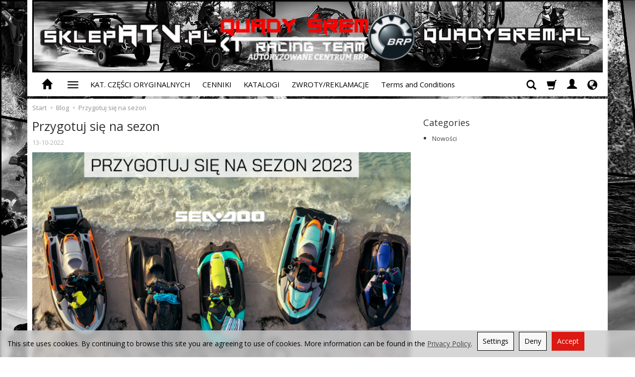

--- FILE ---
content_type: text/html; charset=utf-8
request_url: https://sklepatv.pl/blog/en/przygotuj-sie-na-sezon
body_size: 14077
content:
<!DOCTYPE html>
<html lang="en">
   <head>
        <meta name="viewport" content="width=device-width, initial-scale=1.0, maximum-scale=1.0" /> 
        
        
        

        
        
         
        
        
        
        
        
        

        
        
        
        
        
        

        <meta http-equiv="Content-Type" content="text/html; charset=utf-8" />
<meta name="keywords" content="Przygotuj się na sezon" />
<meta name="description" content="Przygotuj się na sezon 2023
Lista modeli:
SPARK Spark 2UP 60 60 Manta Green / White  SPARK Spark 2UP 90 iBR 90 Manta Green / White  SPARK Spark Trixx 2UP 90 iBR 90 Dazz" />
<title>Przygotuj się na sezon</title>

        <link rel="preload" href="/bootstrap/fonts/glyphicons-halflings-regular.woff" as="font" crossorigin="anonymous">
        <link href="/bootstrap/css/bootstrap.min.css?v320" rel="preload" as="style">
        <link href="/bootstrap/css/bootstrap.min.css?v320" rel="stylesheet" type="text/css">
        <link href="/cache/css/4a7ccd58d6d6e77b7a0f978cffabe845.css?lm=1664223213" rel="preload" as="style" />
<link href="/cache/css/4a7ccd58d6d6e77b7a0f978cffabe845.css?lm=1664223213" rel="stylesheet" type="text/css" />
        

        <link rel="shortcut icon" type="image/x-icon" href="/favicon.ico" />
        <link href="https://fonts.googleapis.com/css?family=Open+Sans:400,400i,700,700i&amp;subset=latin-ext&amp;display=swap" rel="preload" as="style">
<link href="https://fonts.googleapis.com/css?family=Open+Sans:400,400i,700,700i&amp;subset=latin-ext&amp;display=swap" rel="stylesheet" type="text/css">
        
        
        <!--[if IE 9]>
        <style type="text/css">
            select.form-control
            {
                padding-right: 0;
                background-image: none;
            }
        </style> 
        <![endif]-->

         
        
        <script async src="https://www.googletagmanager.com/gtag/js?id=G-35118HK6VN"></script>
<script>
  window.dataLayer = window.dataLayer || [];
  function gtag(){dataLayer.push(arguments)};
  
  gtag('consent', 'default', {
      'functionality_storage': 'granted',
      'personalization_storage': 'granted',
      'security_storage': 'granted',
      'analytics_storage': 'granted',
      'ad_storage': 'granted'
    });
  
  gtag('js', new Date());
  gtag('config', 'G-35118HK6VN');
  
</script>  
        <meta property="og:type" content="website" /><meta property="og:title" content="Przygotuj się na sezon" /><meta property="og:description" content="Przygotuj się na sezon 2023
Lista modeli:
SPARK Spark 2UP 60 60 Manta Green / White  SPARK Spark 2UP 90 iBR 90 Manta Green / White  SPARK Spark Trixx 2UP 90 iBR 90 Dazzling Blue / Deep Black  SPARK " /><meta property="og:url" content="https://sklepatv.pl/blog/en/przygotuj-sie-na-sezon" /><meta property="og:image" content="https://sklepatv.pl/uploads/blog/main/6347ddcd69d4d-PRZYGOTUJ-SIE-NA-SEZON-2023.png" /><meta property="og:updated_time" content="1768627342" />   </head>
   <body>
        

<!-- Modal -->
<div class="modal fade" id="ajax-login-form-modal" tabindex="-1" role="dialog" aria-hidden="true">
    <div class="modal-dialog">

        <div class="modal-content">
                
            <div id="ajax-login-form"></div>            
            
        </div>

    </div>
</div>
 
        <header>
    <div id="top" class="container">  
    <div id="header" class="clearfix hidden-xs">
        <div id="logo">            
            <a href="/lang/en">
                <img src="/images/frontend/theme/argentorwd/_editor/prod/1fd6f5a0006169fffb3ebc53f49e2996.png" alt="Logo" />
            </a>
        </div>   
    </div>
</div>
<div id="header-navbar-position">
    <div id="header-navbar-outer">
        <div class="container">  
            <nav id="header-navbar" class="navbar" role="navigation">    
                <div id="logo_small" class="visible-xs">
                    <div>
                        <a href="/lang/en">
                            <img src="/images/frontend/theme/argentorwd/_editor/prod/88b3f8c81d41780e37113e19de3a91d3.jpg" alt="Logo" />
                        </a>
                     </div>
                </div>           
                <div id="navbar-buttons" class="btn-group pull-right">  
                    <button id="nav-button-search" type="button" class="btn btn-navbar hidden-xs collapsed" data-toggle="collapse" data-target="#nav-search"  data-parent="#header-navbar">
                        <span class="glyphicon glyphicon-search"></span>
                    </button>  
                    <button id="nav-button-shopping-cart" class="btn btn-navbar collapsed empty" data-toggle="collapse" data-target="#nav-shopping-cart"  data-parent="#header-navbar">
                        <span class="glyphicon glyphicon-shopping-cart"></span>
                        <small class="quantity"></small>
                    </button>

                     
                    <a href="https://sklepatv.pl/user/loginUser/lang/en" id="nav-button-user" class="hidden-xs btn btn-navbar collapsed">
                        <span id="login-status-info" class="glyphicon glyphicon-user"></span>
                        <small class="login-status">&nbsp;</small>
                    </a> 
                    <button id="nav-button-user" class="visible-xs btn btn-navbar collapsed" data-toggle="collapse" data-target="#nav-user" data-parent="#header-navbar">
                        <span id="login-status-info" class="glyphicon glyphicon-user"></span>
                        <small class="login-status">&nbsp;</small>
                    </button>     
                                                      
                    <button id="nav-button-settings" class="btn btn-navbar hidden-xs collapsed" data-toggle="collapse" data-target="#nav-settings" data-parent="#header-navbar">
                        <span class="glyphicon glyphicon-globe"></span>
                    </button>                                                                  
                </div>           
                <div class="navbar-header">
                    <button id="nav-button-menu" type="button" class="navbar-toggle collapsed" data-toggle="collapse" data-target="#nav-menu" data-parent="#header-navbar">
                        <span class="icon-bar"></span>
                        <span class="icon-bar"></span>
                        <span class="icon-bar"></span>
                    </button>                            
                </div>               
                <!-- Menu -->
                <div id="nav-menu" class="navbar-collapse collapse">
                    <ul class="nav navbar-nav horizontal-categories hidden-xs hidden-sm">
    <li class="home-icon">
        <a href="/lang/en">
            <span class="glyphicon glyphicon-home"></span>
        </a>                     
    </li>
</ul>
    <ul class="nav navbar-nav horizontal-categories hidden-xs hidden-sm"> 
        <li class="dropdown more">
            <a class="dropdown-toggle" data-hover="dropdown" data-toggle="dropdown">
                <span class="icon-bar"></span>
                <span class="icon-bar"></span>
                <span class="icon-bar"></span>
            </a>
            <ul class="dropdown-menu">
                                    <li><a href="/category/en/import-pojazdy-motocykle-skutery" class="category-link">▶ POJAZDY i MOTOCYKLE</a></li>
                                    <li><a href="/category/en/skutery-wodne-lodzie" class="category-link">▶ SKUTERY WODNE, ŁODZIE</a></li>
                                    <li><a href="/category/en/odziez" class="category-link">▶  ODZIEŻ </a></li>
                                    <li><a href="/category/en/opony-i-felgi" class="category-link">▶ OPONY I FELGI</a></li>
                                    <li><a href="/category/en/akcesoria-atv-i-motocyklowe" class="category-link">▶ CZĘŚCI I AKCESORIA</a></li>
                                    <li><a href="/category/en/akcesoria-wodne" class="category-link">▶ AKCESORIA WODNE</a></li>
                                    <li><a href="/category/en/voucher" class="category-link">▶ VOUCHERY</a></li>
                                    <li><a href="/category/en/komis" class="category-link">▶ KOMIS</a></li>
                                    <li><a href="/category/en/promocja-wyprzedaz" class="category-link">▶  PROMOCJA WYPRZEDAŻ BRP!!</a></li>
                                    <li><a href="/category/en/dostepne-od-reki-2025" class="category-link">▶ DOSTĘPNE OD RĘKI MODELE 2025!</a></li>
                                    <li><a href="/category/en/nowa-kategoria-621" class="category-link">▶ PROMOCJA ŚWIĄTECZNA 2025!</a></li>
                                    <li><a href="/category/en/dostepne-od-reki-modele-2026" class="category-link">▶DOSTĘPNE OD RĘKI MODELE 2026!</a></li>
                            </ul> 
        </li>
    </ul>   
<ul class="nav navbar-nav horizontal-categories" style="visibility: hidden; height: 0;" >                       
    <li class="visible-xs">
        <form action="/product/en/search" class="form-inline search" method="get">
    <div class="input-group">
        <label class="sr-only" for="search">Wyszukaj</label>
        <input type="search" autocomplete="off" class="form-control" name="query" value="" placeholder='Search...' />
        <span class="input-group-btn">
            <button class="btn btn-primary" type="submit"><span class="glyphicon glyphicon-search"></span></button>
        </span>                                
    </div>
</form>






    </li>  
                                                    <li class="dropdown visible-xs visible-sm">
                    <a href="/category/en/import-pojazdy-motocykle-skutery" class="dropdown-toggle category-link" data-hover="dropdown" data-toggle="dropdown">▶ POJAZDY i MOTOCYKLE</a>
                    <ul class="dropdown-menu">
                                                    <li><a href="/category/en/pojazdy-i-motocykle-nowa-kategoria" class="category-link">PROMOCJA WYPRZEDAŻ</a></li>
                                                    <li><a href="/category/en/pojazdy-i-motocykle-brp-2026" class="category-link">BRP 2026</a></li>
                                                    <li><a href="/category/en/pojazdy-i-motocykle-brp-2025" class="category-link">BRP 2025</a></li>
                                                    <li><a href="/category/en/pojazdy-i-motocykle-brp-2024" class="category-link">BRP 2024</a></li>
                                                    <li><a href="/category/en/pojazdy-i-motocykle-brp-2023" class="category-link">BRP 2023</a></li>
                                                    <li><a href="/category/en/import-pojazdy-motocykle-skutery-kymco" class="category-link">KYMCO 2024/2025</a></li>
                                                    <li><a href="/category/en/pojazdy-i-motocykle-apollo" class="category-link">APOLLO</a></li>
                                                    <li><a href="/category/en/pojazdy-motocykle-skutery-przyczepy-i-najazdy" class="category-link">PRZYCZEPY I NAJAZDY</a></li>
                                                    <li><a href="/category/en/pojazdy-i-motocykle-pojazdy-inne" class="category-link">POJAZDY INNE</a></li>
                                            </ul> 
                </li>
                     
                                                    <li class="dropdown visible-xs visible-sm">
                    <a href="/category/en/skutery-wodne-lodzie" class="dropdown-toggle category-link" data-hover="dropdown" data-toggle="dropdown">▶ SKUTERY WODNE, ŁODZIE</a>
                    <ul class="dropdown-menu">
                                                    <li><a href="/category/en/skutery-wodne-lodzie-sea-doo-2026" class="category-link">SEA-DOO 2026</a></li>
                                                    <li><a href="/category/en/skutery-wodne-lodzie-sea-doo-2025" class="category-link">SEA-DOO 2025</a></li>
                                                    <li><a href="/category/en/skutery-wodne-lodzie-sea-doo-2024" class="category-link">SEA-DOO 2024 </a></li>
                                                    <li><a href="/category/en/import-pojazdy-motocykle-skutery-lodzie-scarab" class="category-link">ŁODZIE SCARAB</a></li>
                                                    <li><a href="/category/en/pojazdy-motocykle-skutery-lodzie-four-winns" class="category-link">ŁODZIE FOUR WINNS</a></li>
                                                    <li><a href="/category/en/skutery-wodne-lodzie-lodzie-glastron" class="category-link">ŁODZIE GLASTRON</a></li>
                                            </ul> 
                </li>
                     
                                                    <li class="dropdown visible-xs visible-sm">
                    <a href="/category/en/odziez" class="dropdown-toggle category-link" data-hover="dropdown" data-toggle="dropdown">▶  ODZIEŻ </a>
                    <ul class="dropdown-menu">
                                                    <li><a href="/category/en/odziez-kaski-buty-1-odziez-atv-i-motocyklowa" class="category-link">ODZIEŻ ATV I MOTOCYKLOWA</a></li>
                                                    <li><a href="/category/en/odziez-kaski-buty-1-odziez-atv-i-motocyklowa-1-odziez-do-sportow-wodnych" class="category-link">ODZIEŻ DO SPORTÓW WODNYCH</a></li>
                                            </ul> 
                </li>
                     
                                                    <li class="dropdown visible-xs visible-sm">
                    <a href="/category/en/opony-i-felgi" class="dropdown-toggle category-link" data-hover="dropdown" data-toggle="dropdown">▶ OPONY I FELGI</a>
                    <ul class="dropdown-menu">
                                                    <li><a href="/category/en/felgi-aluminiowe-dwt" class="category-link">FELGI ALUMINIOWE DWT</a></li>
                                                    <li><a href="/category/en/opony-i-felgi-felgi-aluminiowe-dwt-komplety-felg-dwt" class="category-link">KOMPLETY FELG DWT</a></li>
                                                    <li><a href="/category/en/opony-atv" class="category-link">OPONY ATV</a></li>
                                                    <li><a href="/category/en/opony-atv-komplety-opon" class="category-link">KOMPLETY OPON</a></li>
                                                    <li><a href="/category/en/komplety-kol" class="category-link">KOMPLETY KÓŁ</a></li>
                                                    <li><a href="/category/en/opony-motocyklowe" class="category-link">OPONY MOTOCYKLOWE</a></li>
                                            </ul> 
                </li>
                     
                                                    <li class="dropdown visible-xs visible-sm">
                    <a href="/category/en/akcesoria-atv-i-motocyklowe" class="dropdown-toggle category-link" data-hover="dropdown" data-toggle="dropdown">▶ CZĘŚCI I AKCESORIA</a>
                    <ul class="dropdown-menu">
                                                    <li><a href="/category/en/sp-connect" class="category-link">▶ UCHWYTY I ETUI NA KIEROWNICE SP CONNECT</a></li>
                                                    <li><a href="/category/en/akcesoria-atv-i-motocyklowe-akcesoria-oryginalne-brp" class="category-link">AKCESORIA ORYGINALNE BRP</a></li>
                                                    <li><a href="/category/en/czesci-oryginalne" class="category-link">CZĘŚCI ORYGINALNE</a></li>
                                                    <li><a href="/category/en/czesci-eksploatacyjne" class="category-link">CZĘŚCI EKSPLOATACYJNE</a></li>
                                                    <li><a href="/category/en/akcesoria-tuningowe" class="category-link">AKCESORIA TUNINGOWE</a></li>
                                                    <li><a href="/category/en/amortyzatory-elka-suspension" class="category-link">AMORTYZATORY ELKA SUSPENSION</a></li>
                                                    <li><a href="/category/en/dystanse" class="category-link">DYSTANSE</a></li>
                                                    <li><a href="/category/en/elektryka-i-oswietlenie" class="category-link">ELEKTRYKA I OŚWIETLENIE</a></li>
                                                    <li><a href="/category/en/kierownice-i-akcesoria" class="category-link">KIEROWNICE I AKCESORIA</a></li>
                                                    <li><a href="/category/en/liczniki-atv-i-motocykle" class="category-link">LICZNIKI ATV i MOTOCYKLE</a></li>
                                                    <li><a href="/category/en/naklejki-okleiny" class="category-link">NAKLEJKI I OKLEINY</a></li>
                                                    <li><a href="/category/en/oslony-i-akcesoria-aluminiowe" class="category-link">OSŁONY I AKCESORIA ALUMINIOWE</a></li>
                                                    <li><a href="/category/en/oslony-na-amortyzatory" class="category-link">OSŁONY NA AMORTYZATORY</a></li>
                                                    <li><a href="/category/en/pozostale" class="category-link">POZOSTAŁE</a></li>
                                                    <li><a href="/category/en/torby-kufry-pokrowce" class="category-link">TORBY, KUFRY, POKROWCE</a></li>
                                                    <li><a href="/category/en/uklad-wydechowy" class="category-link">UKŁAD WYDECHOWY</a></li>
                                                    <li><a href="/category/en/wyciagarki" class="category-link">WYCIĄGARKI</a></li>
                                                    <li><a href="/category/en/zimowe-akcesoria" class="category-link">ZIMOWE AKCESORIA</a></li>
                                            </ul> 
                </li>
                     
                                                    <li class="dropdown visible-xs visible-sm">
                    <a href="/category/en/akcesoria-wodne" class="dropdown-toggle category-link" data-hover="dropdown" data-toggle="dropdown">▶ AKCESORIA WODNE</a>
                    <ul class="dropdown-menu">
                                                    <li><a href="/category/en/akcesoria-wodne-deski-sup" class="category-link"> WIOSŁA</a></li>
                                                    <li><a href="/category/en/akcesoria-wodne-kola-i-pontonty-do-holowania" class="category-link">KOŁA, PONTONY I NARTY DO HOLOWANIA</a></li>
                                                    <li><a href="/category/en/akcesoria-wodne-liny-kotwice" class="category-link">LINY KOTWICE</a></li>
                                                    <li><a href="/category/en/akcesoria-wodne-materace-i-fotele-basenowe" class="category-link">MATERACE I FOTELE BASENOWE</a></li>
                                                    <li><a href="/category/en/akcesoria-wodne-torby-pokrowce" class="category-link">TORBY POKROWCE</a></li>
                                                    <li><a href="/category/en/akcesoria-wodne-pozostale" class="category-link">POZOSTAŁE</a></li>
                                            </ul> 
                </li>
                     
                                                    <li class="visible-xs visible-sm">
                    <a href="/category/en/voucher" class="category-link">▶ VOUCHERY</a>
                </li>
                     
                                                    <li class="dropdown visible-xs visible-sm">
                    <a href="/category/en/komis" class="dropdown-toggle category-link" data-hover="dropdown" data-toggle="dropdown">▶ KOMIS</a>
                    <ul class="dropdown-menu">
                                                    <li><a href="/category/en/komis-czesci-i-akcesoria" class="category-link">KOMIS - CZĘŚCI I AKCESORIA</a></li>
                                                    <li><a href="/category/en/komis-pojazdy" class="category-link">KOMIS - POJAZDY</a></li>
                                            </ul> 
                </li>
                     
                        <li class="visible-xs visible-sm">
                <a href="/category/en/promocja-wyprzedaz" class="category-link">▶  PROMOCJA WYPRZEDAŻ BRP!!</a>
            </li>
         
                        <li class="visible-xs visible-sm">
                <a href="/category/en/dostepne-od-reki-2025" class="category-link">▶ DOSTĘPNE OD RĘKI MODELE 2025!</a>
            </li>
         
                        <li class="visible-xs visible-sm">
                <a href="/category/en/nowa-kategoria-621" class="category-link">▶ PROMOCJA ŚWIĄTECZNA 2025!</a>
            </li>
         
                        <li class="visible-xs visible-sm">
                <a href="/category/en/dostepne-od-reki-modele-2026" class="category-link">▶DOSTĘPNE OD RĘKI MODELE 2026!</a>
            </li>
         
      
    
        <li><a href="/webpage/en/katalog-czesci-oryginalnych.html">KAT. CZĘŚCI ORYGINALNYCH</a></li>
    <li><a href="/webpage/en/cenniki.html">CENNIKI</a></li>
    <li><a href="/webpage/en/katalogi.html">KATALOGI</a></li>
    <li><a href="/webpage/en/zwroty-reklamacje.html">ZWROTY/REKLAMACJE</a></li>
    <li><a href="/webpage/en/terms-and-conditions.html">Terms and Conditions</a></li>

</ul>





                </div>            
                <div class="navbar-dropdown">                
                    <!-- Koszyk -->
                    <div id="nav-shopping-cart" class="navbar-collapse collapse">
                        <div class="shopping-cart clearfix">
            <div class="text-right">Your shopping cart is empty</div>
    </div>





                    </div>        
                    <div id="nav-user" class="navbar-collapse collapse">
                        <ul class="nav navbar-nav">
                            <!-- Moje konto, Język, Waluta -->                    
                                <li class="user-options" style="padding: 10px;">
        <a id="ajax-login-button" class="btn btn-primary">Log in</a>
        <div class="user-options-text text-muted hidden-xs">You do not have an account yet?</div>
        <a class="btn btn-default" href="https://sklepatv.pl/user/createAccount/lang/en" rel="nofollow">Create account</a>
    </li>

<li class="dropdown visible-xs"><a href="#" rel="nofollow" class="dropdown-toggle" data-hover="dropdown" data-toggle="dropdown">
    English <span class="caret"></span>
</a>
<ul class="dropdown-menu">
    <li><a href="https://sklepatv.pl/blog/pl/przygotuj-sie-na-sezon" rel="nofollow">Polish</a></li>
    <li class="active"><a href="/blog/en/przygotuj-sie-na-sezon" rel="nofollow">English</a></li>
</ul></li> 
<li class="dropdown visible-xs"><a href="#" class="dropdown-toggle" data-hover="dropdown" data-toggle="dropdown">
    PLN <b class="caret"></b>
</a>
<ul class="dropdown-menu">
    <li class="active"><a href="/currency/change/currency/1/lang/en" rel="nofollow">PLN</a></li>
    <li><a href="/currency/change/currency/2/lang/en" rel="nofollow">USD</a></li>
    <li><a href="/currency/change/currency/3/lang/en" rel="nofollow">EUR</a></li>
</ul></li>

                                                        
                        </ul>
                    </div>
                    <div id="nav-settings" class="hidden-xs navbar-collapse collapse"><ul class="nav navbar-nav"><li class="dropdown"><a href="#" rel="nofollow" class="dropdown-toggle" data-hover="dropdown" data-toggle="dropdown">
    English <span class="caret"></span>
</a>
<ul class="dropdown-menu">
    <li><a href="https://sklepatv.pl/blog/pl/przygotuj-sie-na-sezon" rel="nofollow">Polish</a></li>
    <li class="active"><a href="/blog/en/przygotuj-sie-na-sezon" rel="nofollow">English</a></li>
</ul></li><li class="dropdown"><a href="#" class="dropdown-toggle" data-hover="dropdown" data-toggle="dropdown">
    PLN <b class="caret"></b>
</a>
<ul class="dropdown-menu">
    <li class="active"><a href="/currency/change/currency/1/lang/en" rel="nofollow">PLN</a></li>
    <li><a href="/currency/change/currency/2/lang/en" rel="nofollow">USD</a></li>
    <li><a href="/currency/change/currency/3/lang/en" rel="nofollow">EUR</a></li>
</ul></li></ul></div>
                    <div id="nav-search" class="navbar-collapse collapse hidden-xs">
                        <form action="/product/en/search" class="form-inline search" method="get">
    <div class="input-group">
        <label class="sr-only" for="search">Wyszukaj</label>
        <input type="search" autocomplete="off" class="form-control" name="query" value="" placeholder='Search...' />
        <span class="input-group-btn">
            <button class="btn btn-primary" type="submit"><span class="glyphicon glyphicon-search"></span></button>
        </span>                                
    </div>
</form>






                    </div>
                </div>
            </nav>
        </div>
    </div>
</div>


 

</header>

<div id="one-column-layout">
    <div class="container">
    	  

        
        

    
    <ol class="breadcrumb hidden-xs" itemscope itemtype="https://schema.org/BreadcrumbList">
        <li itemprop="itemListElement" itemscope itemtype="https://schema.org/ListItem">
            <a itemprop="item" href="https://sklepatv.pl/lang/en?lang=en"><span itemprop="name">Start</span></a>
            <meta itemprop="position" content="1" />
        </li>

        <li itemprop="itemListElement" itemscope itemtype="https://schema.org/ListItem">
           <a itemprop="item" href="/blog/en"><span itemprop="name">Blog</span></a>
           <meta itemprop="position" content="2" />
        </li>

         
        
        <li itemprop="itemListElement" itemscope itemtype="https://schema.org/ListItem">
            <a itemprop="item"><span itemprop="name">Przygotuj się na sezon</span></a>
                        <meta itemprop="position" content="3" />
             
        </li>
    </ol>
    
    
    <div id="blog-show">
    
    <div class="row">
        <div  class="col-sm-8" >
        
            <div class="title">
                <h1>Przygotuj się na sezon</h1>
                                <div class="data text-muted">13-10-2022</div>
                            </div>   
            
                        
                 
                
                                        
            
                                                            <img id="blog-main-image" class="img-responsive" src="/uploads/blog/main/thumbnail/gallery_6347ddcd69d4d-PRZYGOTUJ-SIE-NA-SEZON-2023.png?lm=1665654277" />
                        
                                
             
            
            <div class="tinymce_html clearfix">
                <!--[mode:tiny]--><h2>Przygotuj się na sezon 2023</h2>
<p>Lista modeli:</p>
<p>SPARK Spark 2UP 60 60 Manta Green / White  <br />SPARK Spark 2UP 90 iBR 90 Manta Green / White  <br />SPARK Spark Trixx 2UP 90 iBR 90 Dazzling Blue / Deep Black  <br />SPARK Spark Trixx 2UP 90 iBR 90 Manta Green  <br />SPARK Spark Trixx 3UP 90 iBR 90 Dazzling Blue / Deep Black  <br />SPARK Spark Trixx 3UP 90 iBR 90 Manta Green  <br />GTI 130 130 White / Reef Blue  <br />GTI SE 170 170 Ice Metal / Neo Mint  <br />GTI SE 170 Audio 170 Ice Metal / Neo Mint  <br />GTX Pro 130 130 White / Reef Blue  <br />GTX Pro 130 iBR 130 White / Reef Blue  <br />GTX 170 170 Eclipse Black / Orange Crush  <br />GTX 230 230 Eclipse Black / Orange Crush  <br />GTX 230 IDF Audio 230 Eclipse Black / Orange Crush  <br />GTX Limited 300 iDF Audio 300 Blue Abyss  <br />GTX Limited 300 iDF Audio 300 Metallic Sage  <br />GTR 230 230 Millenium Yellow  <br />RXP-X RS 300 300 Millenium Yellow  <br />RXP-X RS 300 Audio 300 Premium Triple Black  <br />RXP-X RS Apex 300 Audio 300 Racing Green  <br />RXT-X RS 300 300 Millenium Yellow <br />RXT-X RS 300 Audio 300 Premium Triple Black  <br />RXT-X RS 300 Audio 300 Millenium Yellow  <br />WAKE Wake 170 170 Neo Mint <br />WAKE Wake Pro 230 Audio 230 Neo Mint  <br />GTI FishPro Scout 130 iDF 130 White / Gulfstream Blue  <br />GTX FishPro Sport 170 iDF 170 White / Gulfstream Blue  <br />GTX FishPro Trophy 170 Audio iDF 170 Shark Grey / Orange Crush  <br />GTX Explorer Pro 170 Audio iDF 170 Iceland Grey </p>
<p> </p>
<p><strong>Zadzwoń i zapytaj <br /></strong></p>
<p><strong>tel. 602 187 220 / 664 484 924  sklep@quadysrem.pl</strong></p>
<p><strong><em>sklepatv.pl  quadsrem.pl  centrum-brp.pl</em></strong></p>
            </div>
            
                        
            
            
        </div>
                <div class="sidebar col-sm-4">
            
                        
                        
                        <div class="sidebar-widget">
                <div class="title">
                    <h3>Categories</h3>
                </div>
                <ul>
                                        <li><a href="/blog/category/en/das">Nowości</a></li>
                                    </ul>
            </div>
                        
                        
            
        </div>
            </div>
    
     
        
    
</div>






    </div> 
    
    <footer>
	    <div class="navbar navbar-default clearfix" role="navigation">
    <div class="container">
        <div class="row">
            <div id="social" class="col-xs-12 col-sm-3 col-md-3 col-lg-3">
            <a href="https://www.facebook.com/sklepatv" target="_blank" rel="noopener">
            <img src="/images/frontend/theme/argentorwd/_editor/prod/3c63df28ed8ad7ca4946024cdfbccce8.png" alt=" " width="32" height="32"/>
        </a>
                
    <a href="https://www.youtube.com/channel/UCf0HipcO99FRcTVAZLyzjyw" target="_blank" rel="noopener">
        <img src="/images/frontend/theme/argentorwd/_editor/prod/0cb6bd5870563f718f8b21710e2889b3.png" alt=" " width="32" height="32"/>
    </a>
                
    <a href="https://www.instagram.com/quadysrem/" target="_blank" rel="noopener">
        <img src="/images/frontend/theme/argentorwd/_editor/prod/5d94cbced12af45bc6450d7654d2cd7a.png" alt=" " width="32" height="32"/>
    </a>
                
    <a href="https://allegro.pl/uzytkownik/QUADY-SREM?bmatch=baseline-product-cl-eyesa2-engag-dict45-uni-1-4-0717" target="_blank" rel="noopener">
        <img src="/images/frontend/theme/argentorwd/_editor/prod/75ba6f51adca71b6f42acdd89437de4a.png" alt=" " width="32" height="32"/>
    </a>
        
        
    <a href="/newsletter/add">
        <img src="/images/frontend/theme/argentorwd/_editor/prod/b19eb28870cfdefa7f4a349b60574d5e.png" alt=" " width="32" height="32"/>
    </a>
    </div> 
            <div id="webpage_footer" class="col-xs-12 col-sm-9 col-md-9 col-lg-9">
    <div class="panel-group row" id="accordion_footer">
			    <div class="foot-group list-group col-xs-12 col-sm-3">
	       <h5 class="list-group-item-heading">
	<a data-toggle="collapse" data-parent="#accordion_footer" href="#collapse_1">Information <span class="caret hidden-sm hidden-md hidden-lg"></span></a>
</h5>  
<div id="collapse_1" class="list-group collapse">
                 
        <a href="/webpage/en/contact.html">Contact</a>
        
                 
        <a href="/webpage/en/about-company.html">About Company</a>
        
                 
        <a href="/webpage/en/platnosci-i-wysylka.html">Płatności i wysyłka</a>
        
      
</div>
	    </div>
			    <div class="foot-group list-group col-xs-12 col-sm-3">
	       <h5 class="list-group-item-heading">
	<a data-toggle="collapse" data-parent="#accordion_footer" href="#collapse_5">SERWIS I TUNING <span class="caret hidden-sm hidden-md hidden-lg"></span></a>
</h5>  
<div id="collapse_5" class="list-group collapse">
                 
        <a href="/webpage/en/serwis-quadow-i-motocykli.html">Serwis quadów i motocykli</a>
        
                 
        <a href="/webpage/en/serwis-amortyzatorow-elka.html">Serwis amortyzatorów ELKA</a>
        
                 
        <a href="/webpage/en/tuning.html">Tuning</a>
        
      
</div>
	    </div>
			    <div class="foot-group list-group col-xs-12 col-sm-3">
	       <h5 class="list-group-item-heading">
	<a data-toggle="collapse" data-parent="#accordion_footer" href="#collapse_6">DO POBRANIA <span class="caret hidden-sm hidden-md hidden-lg"></span></a>
</h5>  
<div id="collapse_6" class="list-group collapse">
                 
        <a href="/webpage/en/katalog-czesci-oryginalnych.html">KAT. CZĘŚCI ORYGINALNYCH</a>
        
                 
        <a href="/webpage/en/cenniki.html">CENNIKI</a>
        
                 
        <a href="/webpage/en/katalogi.html">KATALOGI</a>
        
                 
        <a href="/webpage/en/zwroty-reklamacje.html">ZWROTY/REKLAMACJE</a>
        
                 
        <a href="/webpage/en/terms-and-conditions.html">Terms and Conditions</a>
        
      
</div>
	    </div>
			    <div class="foot-group list-group col-xs-12 col-sm-3">
	       <h5 class="list-group-item-heading">
	<a data-toggle="collapse" data-parent="#accordion_footer" href="#collapse_7">SPRAWDŹ TEŻ <span class="caret hidden-sm hidden-md hidden-lg"></span></a>
</h5>  
<div id="collapse_7" class="list-group collapse">
                 
        <a href="/webpage/en/oferta-kwik-tech.html">Kwik Tek | Dystrybutor</a>
        
                 
        <a href="/webpage/en/privacy-policy.html">Privacy policy</a>
        
                 
        <a href="/webpage/en/rodo.html">RODO</a>
        
      
</div>
	    </div>
					</div>   
</div>   
        </div>
        <div class="copyright clearfix text-muted">
             Powered by <a href="https://www.sote.pl/" target="_blank" rel="noopener" title="SOTESHOP">SOTESHOP</a>
    </div>
    </div>
</div>
	</footer>
</div>        <!--Start of Tawk.to Script-->

<!--End of Tawk.to Script--><!-- Modal -->
<div class="modal fade" id="ajax-cookie-modal" tabindex="-1" role="dialog" aria-hidden="true">
    <div class="modal-dialog">

        <div class="modal-content">
        
        
            <div class="modal-header">
                <button type="button" class="close" data-dismiss="modal" aria-label="Close"><span aria-hidden="true">&times;</span></button>
                <h4 class="modal-title" id="myModalLabel">Cookies settings</h4>
            </div>

            <div class="modal-body panel-body">   
            

                <div style="padding: 0px 30px;">

                    <div class="row">
                        <div class="col-sm-12">
                            <h4>Strictly necessary cookies</h4>
                        </div>                
                    </div>
                    

                    <div class="row">            
                        
                        <div class="col-xs-12 col-sm-10">                                                    
                            These cookies are necessary for the website to function and cannot be turned off. They are used, for example, to maintain the contents of the user's basket. You can set your browser to block these cookies, but then the website will not function properly. These cookies make it possible to identify e.g. logged in persons.                            
                            <br/><br/>
                        </div>
                        
                        <div class="col-xs-12 col-sm-2">
                            Always active
                        </div>
                                               
                                            
                    </div>
                    
                    
                    
                    <div class="row">
                        <div class="col-sm-12">
                            <h4>Analytical cookies</h4>
                        </div>
                    </div>

                    <div class="row">

                        <div class="col-xs-12 col-sm-10">                            
                            These cookies allow us to count visits and traffic sources. Thanks to these files, it is known which pages are more popular and how the website visitors navigate. All information these cookies collect is anonymous.                                                        
                            <br/><br/>
                        </div>

                        <div class="col-xs-12 col-sm-2">

                            <label for="checkbox-1" class="toggle-switchy" data-color="green" data-text="false" data-style="square"1>
                                <input checked type="checkbox" id="checkbox-1">
                                <span class="toggle">
                                <span class="switch"></span>
                                </span>
                            </label>

                        </div>

                    </div>
                    
                    
                    
                    <div class="row">
                        <div class="col-sm-12">
                            <h4>Advertising cookies</h4>
                        </div>
                    </div>

                    <div class="row">

                        <div class="col-xs-12 col-sm-10">                            
                            Advertising cookies may be used through our site by our advertising partners. They are used to build a profile of your interests based on information about the pages you are viewing, which includes the unique identification of your browser and end device. If you do not allow these cookies, you will still see basic ads in your browser that are not based on your interests.
                            <br/><br/>
                        </div>

                        <div class="col-xs-12 col-sm-2">

                            <label for="checkbox-2" class="toggle-switchy"  data-color="green" data-text="false" data-style="square">
                                <input checked type="checkbox" id="checkbox-2">
                                <span class="toggle">
                                <span class="switch"></span>
                                </span>
                            </label>

                        </div>

                    </div>
                    
                </div>        
            </div>
        
        </div>

    </div>
</div>


<style type="text/css">

    #cookies_message:before{
        background: #cccccc;
    }

    #cookies_content{
        color: #000000;
    }

    #cookies_frame
    {
        width: 1310px;
    }
</style>
                <a href="#" id="toTop"><span class="glyphicon glyphicon-arrow-up"></span></a>
   <script src="/cache/js/e6b9b850f90fac2f831817ed4d957c0b.js?lm=1664223213" type="text/javascript"></script><script type="text/javascript">    
        //<![CDATA[
        jQuery(function($) {
            $(document).ready(function(){
                $('body [data-equalizer]').equalizer({ use_tallest: true });
                $(window).scroll(function () {
                    if ($(this).scrollTop() > 100) {
                        $('#toTop').fadeIn();
                    } else {
                        $('#toTop').fadeOut();
                    }
                });
                $('#toTop').click(function () {
                    $("html, body").animate({
                        scrollTop: 0
                    }, 300);
                    return false;
                });

                var scroll = false;
                var $window = $(window);
                $window.scroll(function() {
                    scroll = true;
                });
                setInterval(function() {
                    if (scroll) {
                        if($window.scrollTop() + $window.height() >= $(document).height()-250) {
                            $('#phone-call').show()
                        }else{
                            $('#phone-call').hide()
                        }
                        scroll = false;
                    }
                }, 255);

                $('#nav-button-search.collapsed').click(function() {
                    setTimeout(function(){ 
                        $('#nav-search .form-control').focus();
                    }, 300);
                });
            });
        });
        //]]>
        </script><script type="text/javascript" src="/js/jquery.cookie.js"></script><script type="text/javascript" src="/js/jquery.md5.js"></script><script type="text/javascript">
jQuery(function ($)
{
    $(document).ready(function()
    {               
        console.log("ads tracker status: active");       
        
        var getUrlParameter = function getUrlParameter(sParam) {
            var sPageURL = window.location.search.substring(1),
            sURLVariables = sPageURL.split('&'),
            sParameterName,
            i;
            
            for (i = 0; i < sURLVariables.length; i++) {
                sParameterName = sURLVariables[i].split('=');
        
                if (sParameterName[0] === sParam) {
                    return sParameterName[1] === undefined ? true : decodeURIComponent(sParameterName[1]);
                }
            }
        };
        
        function updateDebug(ads_id, ads_tracker_cookie) {
            
            var referrer = document.referrer;
            var browser = "Mozilla/5.0 (Macintosh; Intel Mac OS X 10_15_7) AppleWebKit/537.36 (KHTML, like Gecko) Chrome/131.0.0.0 Safari/537.36; ClaudeBot/1.0; +claudebot@anthropic.com)";
            var ip = "18.217.29.95";
            var hash = getUrlParameter('hash');            
            var url = window.location.protocol + "//" + window.location.host + window.location.pathname + window.location.search                        
            
            var cookie = JSON.stringify(ads_tracker_cookie);
            
            console.log("debug url: " + url);
            console.log("debug referrer: " + referrer);
            console.log("debug browser: " + browser);
            console.log("debug ip: " + ip);
            console.log("debug ads hash: " + hash);
            console.log("debug ads id: " + ads_id);
            console.log("debug cookies: " + cookie);

            
            $.post( "/adsTracker/debug/lang/en", { url: url, referrer: referrer, browser: browser, ip: ip, hash: hash, ads_id: ads_id, cookie: cookie })
              .done(function( data ) {
                console.log("debug update");
            });
            
        }
        
        function updateRemoteAddressData(ads_id, ads_tracker_cookie) {
                                    
            var remote_address = "18.217.29.95";
            var hash = getUrlParameter('hash');            
            var url = window.location.protocol + "//" + window.location.host + window.location.pathname + window.location.search                        
            
            if(!hash){
               hash="###direct###" 
            }
            
            var cookie = JSON.stringify(ads_tracker_cookie);
            
            console.log("remote url: " + url);            
            console.log("remote address: " + remote_address);
            console.log("remote ads hash: " + hash);
            console.log("remote ads id: " + ads_id);
            console.log("remote cookies: " + cookie);

            
            $.post( "/adsTracker/remoteAddressData/lang/en", { url: url, remote_address: remote_address, hash: hash, ads_id: ads_id, cookie: cookie })
              .done(function( data ) {
                console.log("remote address data update");
            });
            
        }
        
        
        function getKeyByValue(object, value) { 
            for (var prop in object) { 
                if (object.hasOwnProperty(prop)) { 
                    if (object[prop] === value) 
                    return prop; 
                } 
            } 
        }                
        
        function getDateFormat() {
            var d = new Date();
            d = d.getFullYear() + "-" + ('0' + (d.getMonth() + 1)).slice(-2) + "-" + ('0' + d.getDate()).slice(-2) + " " + ('0' + d.getHours()).slice(-2) + ":" + ('0' + d.getMinutes()).slice(-2) + ":" + ('0' + d.getSeconds()).slice(-2);
            return d;
        }
                               
        
        function prepareCookies(ads_id, ads_tracker_cookie) { 
            
                var ads_hash_control = "1b5bafa9763860015345f94e2b68e5cc";
                var ads_tracker_cookie_json = JSON.stringify(ads_tracker_cookie);
                                
                console.log(ads_tracker_cookie_json);
                
                
                           
                                
                               

                var expires_at = new Date();                
                
                var days = 30;
                
                expires_at.setTime(expires_at.getTime() + 1000 * days * 24 * 60 * 60);                
                $.cookies.set('ads_tracker_'+ads_hash_control, ads_tracker_cookie_json, {path: '/', expiresAt: expires_at});
                                                
        }
        
        function addCookiesData(ads_id, ads_path) { 

                var ads_hash_control = "1b5bafa9763860015345f94e2b68e5cc";
                var date_time = getDateFormat();                
                var md5 = $.md5(date_time);                                
                
                var ads_tracker_entering = {};          
                ads_tracker_entering['ads_cookie_hash'] = md5;      
                ads_tracker_entering['ads_id'] = ads_id;                
                ads_tracker_entering['ads_path'] = ads_path;
                ads_tracker_entering['ads_entering'] = 1;   
                ads_tracker_entering['ads_last'] = "true";    
                ads_tracker_entering['ads_create'] = date_time;         
                ads_tracker_entering['ads_update'] = date_time;
                ads_tracker_entering['ads_sum_control'] = "";
                
                var md5control = $.md5(JSON.stringify(ads_tracker_entering)+ads_hash_control);                
                ads_tracker_entering['ads_sum_control'] = md5control;                
                
                var ads_tracker_cookie = [];                                                           
                ads_tracker_cookie.push(ads_tracker_entering);
                
                console.log(ads_tracker_cookie);
                
                return ads_tracker_cookie;                              
        }                
        
        function checkSumControl(ads_tracker_entering) {                      
                        
            var ads_hash_control = "1b5bafa9763860015345f94e2b68e5cc";
            
            var check_sum_entering = Object.assign({}, ads_tracker_entering);
                  
            var check_hash = check_sum_entering['ads_sum_control'];            
                        
            //console.log("check_hash :"+check_hash);                     
                     
            check_sum_entering['ads_last'] = "true";         
            check_sum_entering['ads_sum_control'] = "";            
            var md5control = $.md5(JSON.stringify(check_sum_entering)+ads_hash_control);
            console.log(check_hash + " = " + md5control);
            
            if(check_hash==md5control){
                console.log("sum control status: true");
                return true;       
                
            }else{
                console.log("sum control status: false");
                return false;
            }
                                  
        }
        
        
        function updateCookiesData(ads_tracker_cookie, ads_id, ads_path) {                                             
          var ads_hash_control = "1b5bafa9763860015345f94e2b68e5cc";
          var is_exist = 0;                    
                              
          $.each( ads_tracker_cookie, function( key, ads_tracker_entering ) {                                                                                                               
                                                        
             var sum_control_status = checkSumControl(ads_tracker_entering);                                                        
                                                        
              ads_tracker_entering['ads_last'] = "false";              
              
              if(ads_tracker_entering['ads_id'] == ads_id){
                                      
                    console.log("finded");
                    console.log("sum control:"+ads_tracker_entering['ads_sum_control']);
                    
                    is_exist = 1;
                                                        
                    var date_time = getDateFormat();              
                                        
                    ads_tracker_entering['ads_entering'] = ads_tracker_entering['ads_entering']+1 ;                                  
                    ads_tracker_entering['ads_update'] = date_time;
                    ads_tracker_entering['ads_last'] = "true";
                    ads_tracker_entering['ads_sum_control'] = "";
                    
                    var md5control = $.md5(JSON.stringify(ads_tracker_entering)+ads_hash_control);                                                                            
                    ads_tracker_entering['ads_sum_control'] = md5control;
                    
                    console.log("new sum control:"+ads_tracker_entering['ads_sum_control']);
                    
                                      
              }                           
              
          });
          
          if(is_exist==0){
                var ads_hash_control = "1b5bafa9763860015345f94e2b68e5cc";            
                var date_time = getDateFormat();  
                var md5 = $.md5(date_time);                                                
                
                var ads_tracker_entering = {};              
                ads_tracker_entering['ads_cookie_hash'] = md5;  
                ads_tracker_entering['ads_id'] = ads_id;
                ads_tracker_entering['ads_path'] = ads_path;
                ads_tracker_entering['ads_entering'] = 1;       
                ads_tracker_entering['ads_last'] = "true";
                ads_tracker_entering['ads_create'] = date_time;         
                ads_tracker_entering['ads_update'] = date_time;
                ads_tracker_entering['ads_sum_control'] = "";
                
                var md5control = $.md5(JSON.stringify(ads_tracker_entering)+ads_hash_control);                
                ads_tracker_entering['ads_sum_control'] = md5control;                                
                                                                                                   
                ads_tracker_cookie.push(ads_tracker_entering);  
                                                    
           }                                                                             
          
          return ads_tracker_cookie
                             
        }
        
        
       //************* start recognize active ads ******************
 
        var ads_hash_control = "1b5bafa9763860015345f94e2b68e5cc";    
        var url_hash = getUrlParameter('hash');
        console.log("ads tracker hash: "+url_hash);
        
        var ads_array_hash = $.parseJSON('["direct_entrance"]');
        var ads_array_ids = $.parseJSON('[1]');
        var ads_array_path = $.parseJSON('["Wej\u015bcia bezpo\u015brednie\/Wej\u015bcia bezpo\u015brednie"]');
        
                
        if($.inArray(url_hash, ads_array_hash) !== -1){
                              
            console.log("recognize active ads");
            
                
            var key = getKeyByValue(ads_array_hash, url_hash);            
            var ads_id = ads_array_ids[key];            
            var ads_path = ads_array_path[key];
            
            var active_ads_session = window.sessionStorage.getItem("active_ads_"+ads_id);
            window.sessionStorage.setItem("active_session", "active");                                         
            
            if(active_ads_session!="active"){                                
                console.log("add to session ads "+ads_id);
                
                window.sessionStorage.setItem("active_ads_"+ads_id, "active");
            
            
                $.post( "/adsTracker/checkAds/lang/en", { id: ads_id })
                  .done(function( data ) {
                    // alert( "Data Loaded: " + data );
                });
                                        
                
                if (!$.cookies.get('ads_tracker_'+ads_hash_control)) {                                                          
                                                                                        
                    var ads_tracker_cookie = addCookiesData(ads_id, ads_path);
                    
                    prepareCookies(ads_id, ads_tracker_cookie);
                                                                                                                                                                    
                }else{
                    
                    var ads_tracker_cookie = $.cookies.get('ads_tracker_'+ads_hash_control);                                
                                    
                    ads_tracker_cookie = updateCookiesData(ads_tracker_cookie, ads_id, ads_path);                                                                                                
                                                 
                    prepareCookies(ads_id, ads_tracker_cookie);                                
                    
                }  
                
             }else{
                 console.log("ads was active: "+ads_id);
             }                                          
            
        }else{
            console.log("can't ads recognize");
                        
            var active_session = window.sessionStorage.getItem("active_session");            
            
            if(active_session!="active"){                                
                console.log("welcome to direct enterence");
                
                window.sessionStorage.setItem("active_session", "active");
                                
                var ads_id = 1;
                var ads_path = "Wejścia bezpośrednie" 

                                
                $.post( "/adsTracker/checkAds/lang/en", { id: ads_id })
                    .done(function( data ) {                
                });                                    
            
                if (!$.cookies.get('ads_tracker_'+ads_hash_control)) {                                                          
                                                                                        
                    var ads_tracker_cookie = addCookiesData(ads_id, ads_path);
                    
                    prepareCookies(ads_id, ads_tracker_cookie);
                                                                                                                                                                    
                }else{
                    
                    var ads_tracker_cookie = $.cookies.get('ads_tracker_'+ads_hash_control);                                
                                    
                    ads_tracker_cookie = updateCookiesData(ads_tracker_cookie, ads_id, ads_path);                                                                                                
                                                 
                    prepareCookies(ads_id, ads_tracker_cookie);                                
                    
                }               
                
            }
            
        }
                              
            
    });
});
</script><script type="text/javascript">
jQuery(function ($) {
    $(document).ready(function() {

        $( "#ajax-login-button" ).click(function() {
            showAjaxLoginFormModal();
        });


        function showAjaxLoginFormModal()
        {
            $('#ajax-login-form-modal').modal('show');

            $.get('/user/ajaxLoginForm', function(data) {
                
                $('#ajax-login-form').html(data);
            });
        };


    });
});
</script><script id="search-result-tpl" type="text/x-template">
    <div class="media">
        <div class="media-left">
            <a href="#">
                <img class="media-object" src="{%=o.image%}" alt="{%=o.name%}">
            </a>
        </div>
        <div class="media-body">
            <h4 class="media-heading">{%=o.name%}</h4>
            {% if (o.price) { %}
                <div class="price-info">
                    {% if (o.price.type == 'gross_net')  { %}
                        <span class="price">{%=o.price.brutto%}</span>
                    {% } else if (o.price.type == 'net_gross') { %}
                        <span class="price">{%=o.price.netto%}</span>
                    {% } else if (o.price.type == 'only_net') { %}
                        <span class="price">{%=o.price.netto%}</span>
                    {% } else { %}
                        <span class="price">{%=o.price.brutto%}</span>
                    {% } %}
                </div>
            {% } %}
        </div>
    </div>
</script><script type="text/javascript">
    jQuery(function($) {
        $('.search').submit(function() {
            var input = $(this).find('input[name=query]');

            if (!input.val()) {
                input.parent().addClass('has-error');
                return false;
            } 

            input.parent().removeClass('has-error');
            return true;            
        });

        var products = new Bloodhound({
            datumTokenizer: Bloodhound.tokenizers.obj.whitespace('name'),
            queryTokenizer: Bloodhound.tokenizers.whitespace,
            remote: {
                url: '/search/typeahead/lang/en?query=%QUERY',
                wildcard: '%QUERY'
            },
            limit: 100
        });
     
        products.initialize();

        var tpl = tmpl($('#search-result-tpl').html());
        
        var typeahead = $('.search input[type="search"]');
        typeahead.typeahead({
            minLength: 3,
            source: products.ttAdapter(),
            messages: {
                noresults: false,
            }, 
            viewport: { selector: '#header-navbar', padding: 0 },   
            template: function(suggestions) {
                var content = '';
                for (var i = 0; i < suggestions.length; i++) {
                    content += '<li data-url="'+suggestions[i].url+'">'+tpl(suggestions[i])+'</li>';
                }
                return content;
            }
        });
    });
</script><script type="text/javascript">
//<![CDATA[
jQuery(function($) {
    var horizontalCategories = $('.horizontal-categories');
    var headerContainer = $('#header-navbar');
    var buttons = $('#navbar-buttons');
    var categories = horizontalCategories.children(':not(.more)');
    var moreContainer = $('<li style="display: none" class="dropdown more"><a data-toggle="dropdown" data-hover="dropdown" class="dropdown-toggle" href="#"><span class="icon-bar"></span><span class="icon-bar"></span><span class="icon-bar"></span></a><ul class="dropdown-menu"></ul>');


    moreContainer.children("a").dropdownHover();

    horizontalCategories.append(moreContainer); 

    horizontalCategories.bind('highlight', function(event, href) {
        var $this = $(this);
        if (href) {
            $this.find('a[href="'+href+'"]').parents("li").addClass("active"); 
            $this.data('href', href);
        } else {
            $this.find('a[href="'+$this.data('href')+'"]').parents("li").addClass("active");
        }      
    }); 

    function more() {


        var current = 0;
        var content = '';

        moreContainer.hide();

        if ($(window).width() < 991) {
            categories.show(); 
        } else {
            horizontalCategories.css({ visibility: 'hidden', 'height': 0 });  
            
            var widthOffset = moreContainer.width() + buttons.width();
            var width = headerContainer.width() - widthOffset;
            categories.each(function() {
                var li = $(this);
               
                current += li.width();

                if (current >= width) {
                    li.hide();
                    var link = li.children('a');
                    content += '<li><a href="'+link.attr('href')+'" class="category-link">'+link.html()+'</a></li>';
                } else {
                    li.show();
                }
                
            });

            if (content) {
                moreContainer.children('.dropdown-menu').html(content);
                moreContainer.show();
                horizontalCategories.trigger('highlight');  
            } 
            
        }
  
        horizontalCategories.css({ visibility: 'visible', 'height': 'auto' });     
    }

    horizontalCategories.on("click", '.category-link', function() {
        var link = $(this);

        if (link.data('toggle') != 'dropdown' || link.data('toggle') == 'dropdown' && link.parent().hasClass('open')) {
            window.location = $(this).attr('href')+'?horizontal';
            return false;
        }
    }); 

    var win = $(window);

    var throttle = 250,
        handler = function() {
            curr = ( new Date() ).getTime();
            diff = curr - lastCall;

            if ( diff >= throttle ) {

                lastCall = curr;
                $( window ).trigger( "throttledresize" );

            } else {

                if ( heldCall ) {
                    clearTimeout( heldCall );
                }

                // Promise a held call will still execute
                heldCall = setTimeout( handler, throttle - diff );
            }
        },
        lastCall = 0,
        heldCall,
        curr,
        diff;

    win.resize(handler);

    win.on("deviceorientation", handler); 

    win.on("throttledresize", more);

    $(window).one("webkitTransitionEnd otransitionend oTransitionEnd msTransitionEnd transitionend webkitAnimationEnd oanimationend msAnimationEnd animationend", more);

    var img = $('#logo img');
    img.one('load', more);
    if (img.get(0).complete || img.get(0).readyState === 4) {
        more();
    }
});
//]]>   
</script><script type="text/javascript">
//<![CDATA[
jQuery(function($) {
    var quantity = 0;
    $("#nav-button-shopping-cart .quantity").html(quantity ? quantity : ""); 
    $('#nav-shopping-cart [data-toggle=tooltip]').tooltip().on('show.bs.tooltip', function(e) {
        var target = $(e.target);
        if (target.hasClass('product-option-label')) {
            var maxWidth = target.css('max-width');
            target.css({ 'max-width': 'none' });
            var width = target.width();
            target.css({ 'max-width': maxWidth });

            return width > target.width();
        }

        return true;
    });
    if (quantity > 0) {
        $("#nav-button-shopping-cart.empty").removeClass('empty');
    };
});
//]]>   
</script><script id="search-result-tpl" type="text/x-template">
    <div class="media">
        <div class="media-left">
            <a href="#">
                <img class="media-object" src="{%=o.image%}" alt="{%=o.name%}">
            </a>
        </div>
        <div class="media-body">
            <h4 class="media-heading">{%=o.name%}</h4>
            {% if (o.price) { %}
                <div class="price-info">
                    {% if (o.price.type == 'gross_net')  { %}
                        <span class="price">{%=o.price.brutto%}</span>
                    {% } else if (o.price.type == 'net_gross') { %}
                        <span class="price">{%=o.price.netto%}</span>
                    {% } else if (o.price.type == 'only_net') { %}
                        <span class="price">{%=o.price.netto%}</span>
                    {% } else { %}
                        <span class="price">{%=o.price.brutto%}</span>
                    {% } %}
                </div>
            {% } %}
        </div>
    </div>
</script><script type="text/javascript">
    jQuery(function($) {
        $('.search').submit(function() {
            var input = $(this).find('input[name=query]');

            if (!input.val()) {
                input.parent().addClass('has-error');
                return false;
            } 

            input.parent().removeClass('has-error');
            return true;            
        });

        var products = new Bloodhound({
            datumTokenizer: Bloodhound.tokenizers.obj.whitespace('name'),
            queryTokenizer: Bloodhound.tokenizers.whitespace,
            remote: {
                url: '/search/typeahead/lang/en?query=%QUERY',
                wildcard: '%QUERY'
            },
            limit: 100
        });
     
        products.initialize();

        var tpl = tmpl($('#search-result-tpl').html());
        
        var typeahead = $('.search input[type="search"]');
        typeahead.typeahead({
            minLength: 3,
            source: products.ttAdapter(),
            messages: {
                noresults: false,
            }, 
            viewport: { selector: '#header-navbar', padding: 0 },   
            template: function(suggestions) {
                var content = '';
                for (var i = 0; i < suggestions.length; i++) {
                    content += '<li data-url="'+suggestions[i].url+'">'+tpl(suggestions[i])+'</li>';
                }
                return content;
            }
        });
    });
</script><script type="text/javascript">    
//<![CDATA[
jQuery(function($) {
   if ($('#nav-settings  > ul > li:empty').length == 2)
   {
      $('#nav-button-settings').hide();
   } 

   var menuHeight = $('#header-navbar-outer').height();
   var dropdown = $('#header-navbar .dropdown-menu');

   function menuFix() {     

        if ($(window).width() > 991) {
            
            var scrolled = $(window).scrollTop();
            var menuTop = $('#header-navbar-position').offset().top;
            var windowHeight = $(window).height();
            var headerHeight = $('#top').height();

            if (scrolled > menuTop) {
                $('#header-navbar-outer').addClass('navbar-fixed-top');
                $('#header-navbar-position').css('min-height', menuHeight - 1);
                dropdown.css('max-height', windowHeight - menuHeight - 15);
            } else if (scrolled < menuTop) {
                $('#header-navbar-outer').removeClass('navbar-fixed-top');
                $('#header-navbar-position').css('min-height', '');
                dropdown.css('max-height', windowHeight - headerHeight - menuHeight - 15);
            };

        } else {
            dropdown.removeAttr("style");
        };
    }

    $(document).ready(function(){
        menuFix();
        if ($(window).width() < 991) {
            var windowHeightMobile = $(window).height();
            var headerNavbar = $('#header-navbar').height();
            var top = $('#top').height();
            var menuHeightMobile = top + headerNavbar + 10;
            $('#header-navbar .navbar-collapse').css('max-height', windowHeightMobile - menuHeightMobile);
        };  
    });
    $(window).scroll(function(){
        menuFix();
    });
    $(window).resize(function(){
        menuFix();
    });
   

});
//]]>
</script><script type="text/javascript">
    jQuery(function ($) {
        $(document).ready(function() {
            var $container = $('.masonry-container');
            $container.imagesLoaded( function () {
                $container.masonry({
                    columnWidth: '.item',
                    itemSelector: '.item',
                    horizontalOrder: true
                });
            });

            $( '#my-slider' ).sliderPro({
                width: 960,
                height: 500,
                arrows: false,
                buttons: false,
                autoHeight:true,
                autoplay: false                
            });

            var href = "/blog";
            $('.horizontal-categories').trigger('highlight', href);

        });
    });
</script><script type="text/javascript">
var Tawk_API=Tawk_API||{}, Tawk_LoadStart=new Date();
(function(){
var s1=document.createElement("script"),s0=document.getElementsByTagName("script")[0];
s1.async=true;
s1.src='https://embed.tawk.to/62d59d8f7b967b11799a2497/1g896uubt';
s1.charset='UTF-8';
s1.setAttribute('crossorigin','*');
s0.parentNode.insertBefore(s1,s0);
})();
</script><script type="text/javascript">
jQuery(function ($) {
    $(document).ready(function() {                
        
        
        // ustaw jeśli niezdefiniowane
        
        if ($.cookies.get('cookies_google_analytics') == null ) {

            var analytics = 'true';

            checkbox1(analytics);
        }

        if ($.cookies.get('cookies_google_targeting') == null ) {

            var targeting = 'true';

            checkbox2(targeting);
        }
                                
        
        checkAndSetCheckbox1();
        checkAndSetCheckbox2();        
                   
        $('#checkbox-1').change(function() {                      
        
            if ($('#checkbox-1').prop('checked')) {
                
               console.log("checkbox-1 true");               
               checkbox1("true");
               
            }else{               
            
               console.log("checkbox-1 false");
               checkbox1("false");
               
            }
            
            checkAndSetCheckbox1();
            
        });
       
       
        $('#checkbox-2').change(function() {
            
            if ($('#checkbox-2').prop('checked')) {
                
               console.log("checkbox-2 true");
               checkbox2("true");
               
            }else{
                
               console.log("checkbox-2 false");
               checkbox2("false");
               
            }
            
            checkAndSetCheckbox2();
            
        });             
        
        
        function checkAndSetCheckbox1() {
                    
            checkbox_1_value = $.cookies.get('cookies_google_analytics');                        
            
            if (checkbox_1_value) {
                
               $("#checkbox-1").prop( "checked", true );
               
            }else{
               
               $("#checkbox-1").prop( "checked", false );
                              
            }                        
        
        }         
        
        
        function checkAndSetCheckbox2() {

            checkbox_2_value = $.cookies.get('cookies_google_targeting');

            if (checkbox_2_value) {

                $("#checkbox-2").prop( "checked", true );
                
            } else {
                
                $("#checkbox-2").prop( "checked", false );
                                
            }  

        }                          
           
            
        function checkbox1(value){
            
            var expires_at = new Date();
            var years = 20;
            expires_at.setTime(expires_at.getTime() + 1000 * years * 365 * 24 * 60 * 60);
            $.cookies.set('cookies_google_analytics', value, {path: '/', expiresAt: expires_at});
            
        }
        
        function checkbox2(value){
                        
            var expires_at = new Date();
            var years = 20;
            expires_at.setTime(expires_at.getTime() + 1000 * years * 365 * 24 * 60 * 60);
            $.cookies.set('cookies_google_targeting', value, {path: '/', expiresAt: expires_at});
            
        }                  
       
    });
});
</script><script type="text/javascript">
    jQuery(function ($) {
        $(document).ready(function() {

            var cookies = '<div id="cookies_message"><div id="cookies_frame"><div id="cookies_content" class="clearfix">This site uses cookies. By continuing to browse this site you are agreeing to use of cookies. More information can be found in the <a href="/webpage/en/privacy-policy.html" >Privacy Policy</a>.</div> <button id="cookies-close-settings" class="ajax-cookie-button btn btn-default pull-right">Settings</button> <button id="cookies-close-deny" class="btn btn-default pull-right">Deny</button> <button id="cookies-close-accept" class="btn btn-primary pull-right">Accept</button></div></div>';
            $( "footer" ).after(cookies);


            var cookies_link_modal = '<a class="ajax-cookie-button" style="cursor: pointer;" >Cookies settings</a>';
            $( ".foot-group:first-of-type .list-group a:last-of-type" ).after(cookies_link_modal);

            var cookies_message = $('#cookies_message');
            if (!$.cookies.get('cookies_message_bar_hidden')) {
                cookies_message.show();
            }



            $(".ajax-cookie-button").click(function() {
                showAjaxCookieModal();
            });


            function showAjaxCookieModal()
            {
                $('#ajax-cookie-modal').modal('show');
            };


            $("#cookies-close-deny").click(function() {


                checkbox1("false");
                checkbox2("false");

                checkAndSetCheckbox1();
                checkAndSetCheckbox2();

                hideCookieMessage(cookies_message);

            });

            $("#cookies-close-accept").click(function() {

                checkbox1("true");
                checkbox2("true");

                checkAndSetCheckbox1();
                checkAndSetCheckbox2();

                hideCookieMessage(cookies_message);
            });

            function hideCookieMessage(cookies_message)
            {
                cookies_message.slideUp(300);
                var expires_at = new Date();
                var years = 20;
                expires_at.setTime(expires_at.getTime() + 1000 * years * 365 * 24 * 60 * 60);
                $.cookies.set('cookies_message_bar_hidden', true, {path: '/', expiresAt: expires_at});
            }


            function checkAndSetCheckbox1()
            {

                checkbox_1_value = $.cookies.get('cookies_google_analytics');

                if (checkbox_1_value) {

                    $("#checkbox-1").prop( "checked", true );

                } else {

                    $("#checkbox-1").prop( "checked", false );

                }
            }


            function checkAndSetCheckbox2()
            {

                checkbox_2_value = $.cookies.get('cookies_google_analytics');

                if (checkbox_2_value) {

                    $("#checkbox-2").prop( "checked", true );

                } else {

                    $("#checkbox-2").prop( "checked", false );

                }
            }


            function checkbox1(value)
            {

                var expires_at = new Date();
                var years = 20;
                expires_at.setTime(expires_at.getTime() + 1000 * years * 365 * 24 * 60 * 60);
                $.cookies.set('cookies_google_analytics', value, {path: '/', expiresAt: expires_at});
            }

            function checkbox2(value)
            {

                var expires_at = new Date();
                var years = 20;
                expires_at.setTime(expires_at.getTime() + 1000 * years * 365 * 24 * 60 * 60);
                $.cookies.set('cookies_google_targeting', value, {path: '/', expiresAt: expires_at});
            }   


        });
    });
</script></body>
</html>